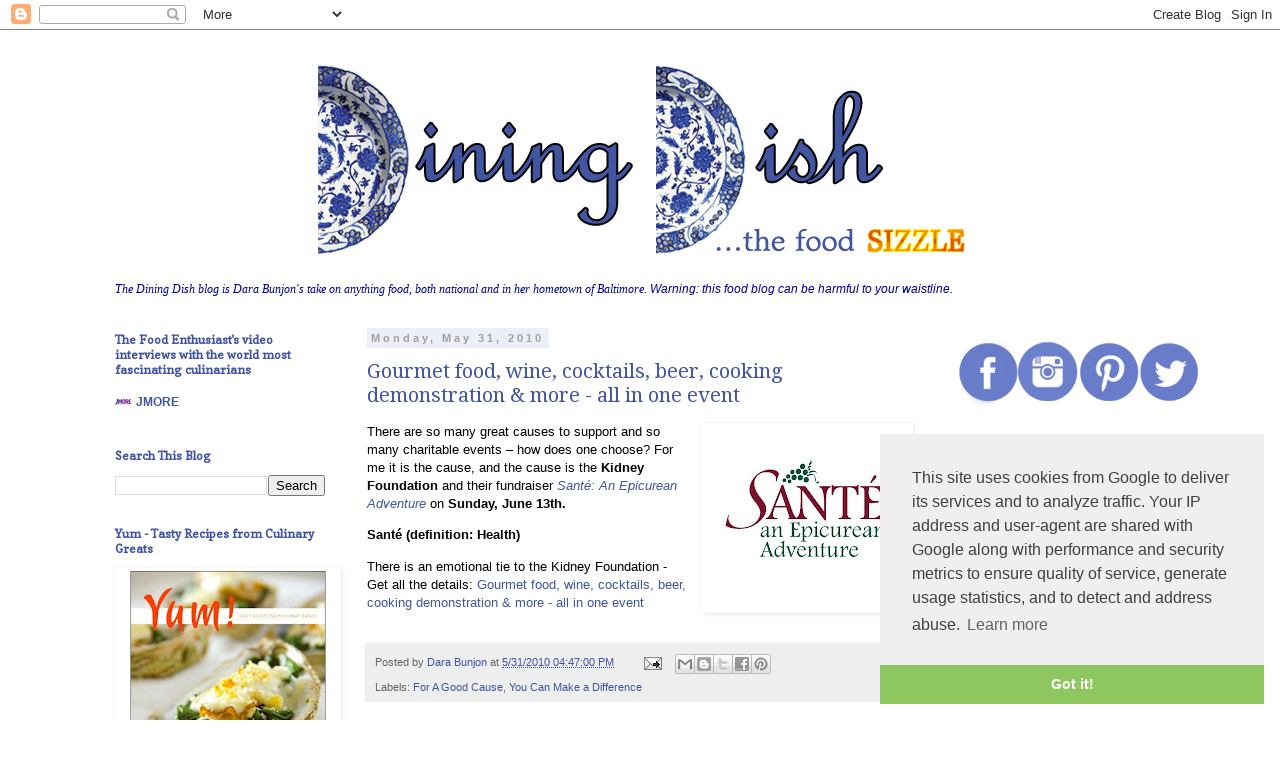

--- FILE ---
content_type: text/plain
request_url: https://www.google-analytics.com/j/collect?v=1&_v=j102&a=221543550&t=pageview&_s=1&dl=https%3A%2F%2Fwww.diningdish.net%2F2010%2F05%2Fgourmet-food-wine-cocktails-beer.html&ul=en-us%40posix&dt=Dining%20Dish%3A%20Gourmet%20food%2C%20wine%2C%20cocktails%2C%20beer%2C%20cooking%20demonstration%20%26%20more%20-%20all%20in%20one%20event&sr=1280x720&vp=1280x720&_u=IEBAAEABAAAAACAAI~&jid=1493945071&gjid=1218578233&cid=406426277.1763905082&tid=UA-2769069-1&_gid=736855643.1763905082&_r=1&_slc=1&z=1829317007
body_size: -451
content:
2,cG-R8GZRS30D2